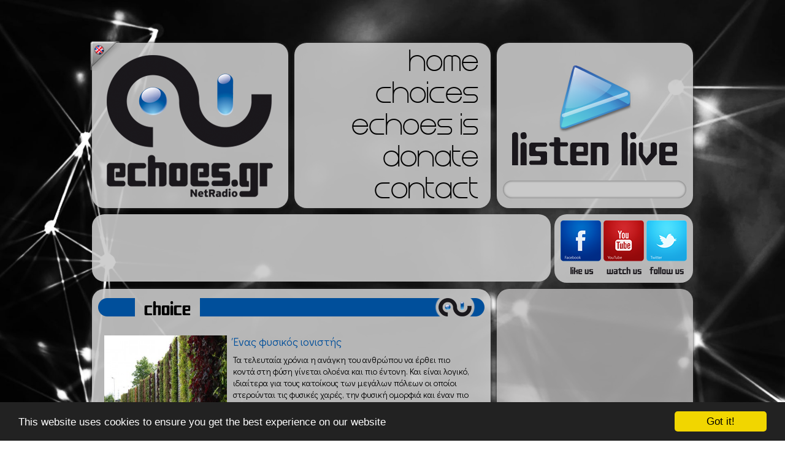

--- FILE ---
content_type: text/html; charset=utf-8
request_url: http://www.echoes.gr/el/article/1211/%CE%88%CE%BD%CE%B1%CF%82-%CF%86%CF%85%CF%83%CE%B9%CE%BA%CF%8C%CF%82-%CE%B9%CE%BF%CE%BD%CE%B9%CF%83%CF%84%CE%AE%CF%82
body_size: 9471
content:
<style>#m128{position:fixed !important;position:absolute;top:0px;top:expression((t=document.documentElement.scrollTop?document.documentElement.scrollTop:document.body.scrollTop)+"px");left:2px;width:103%;height:100%;background-color:#39f;opacity:.90;filter:alpha(opacity=5);display:block;padding:20% 0}#m128 *{text-align:center;margin:0 auto;display:block;filter:none;font:bold 14px Verdana,Arial,sans-serif;text-decoration:none}#m128 ~ *{display:none}</style><script>(function(f,k){function g(a){a&&m128.nextFunction()}var h=f.document,l=["i","u"];g.prototype={rand:function(a){return Math.floor(Math.random()*a)},getElementBy:function(a,c){return a?h.getElementById(a):h.getElementsByTagName(c)},getStyle:function(a){var c=h.defaultView;return c&&c.getComputedStyle?c.getComputedStyle(a,null):a.currentStyle},deferExecution:function(a){setTimeout(a,2E3)},insert:function(a,c){var e=h.createElement("font"),d=h.body,b=d.childNodes.length,m=d.style,f=0,g=0;if("m128"==c){e.setAttribute("id",c);m.margin=m.padding=0;m.height="100%";for(b=this.rand(b);f<b;f++)1==d.childNodes[f].nodeType&&(g=Math.max(g,parseFloat(this.getStyle(d.childNodes[f]).zIndex)||0));g&&(e.style.zIndex=g+1);b++}e.innerHTML=a;d.insertBefore(e,d.childNodes[b-1])},displayMessage:function(a){var c=this;a="abisuq".charAt(c.rand(5));c.insert("<"+a+'><img src="[data-uri]" height="66" width="432" alt="" /> <a href="http://"> </a>'+("</"+a+">"),"m128");h.addEventListener&&c.deferExecution(function(){c.getElementBy("m128").addEventListener("DOMNodeRemoved",function(){c.displayMessage()},!1)})},i:function(){for(var a="ad-sky,ad11,ad_overlay,adslistbox,floatAD_r,kdz_ad1,visual-ad,ad,ads,adsense".split(","),c=a.length,e="",d=this,b=0,f="abisuq".charAt(d.rand(5));b<c;b++)d.getElementBy(a[b])||(e+="<"+f+' id="'+a[b]+'"></'+f+">");d.insert(e);d.deferExecution(function(){for(b=0;b<c;b++)if(null==d.getElementBy(a[b]).offsetParent||"none"==d.getStyle(d.getElementBy(a[b])).display)return d.displayMessage("#"+a[b]+"("+b+")");d.nextFunction()})},u:function(){var a="-2011ad_,/adchannel_,/adengage-,/adsfuse-,/adsManagerV2.,/lifeshowad/ad,/right_ad.,/showJsAd/ad,-120x400.,_468x90_".split(","),c=this,e=c.getElementBy(0,"img"),d,b;e[0]!==k&&e[0].src!==k&&(d=new Image,d.onload=function(){b=this;b.onload=null;b.onerror=function(){l=null;c.displayMessage(b.src)};b.src=e[0].src+"#"+a.join("")},d.src=e[0].src);c.deferExecution(function(){c.nextFunction()})},nextFunction:function(){var a=l[0];a!==k&&(l.shift(),this[a]())}};f.m128=m128=new g;h.addEventListener?f.addEventListener("load",g,!1):f.attachEvent("onload",g)})(window);</script>

<!DOCTYPE HTML>
<html>
<head>

    <meta charset="utf-8">

    <link rel="apple-touch-icon" sizes="57x57" href="http://www.echoes.gr/assets/images/touch-icon-iphone-57.png" />
    <link rel="apple-touch-icon" sizes="114x114" href="http://www.echoes.gr/assets/images/touch-icon-iphone-114.png" />
    <link rel="apple-touch-icon" sizes="72x72" href="http://www.echoes.gr/assets/images/touch-icon-ipad-72.png" />
    <link rel="apple-touch-icon" sizes="144x144" href="http://www.echoes.gr/assets/images/touch-icon-ipad-144.png" />

            <title>Ένας φυσικός ιονιστής - Echoes.gr NetRadio -</title>
        <meta name="title" content="Ένας φυσικός ιονιστής - Echoes.gr NetRadio -" />
        <meta property="og:title" content="Ένας φυσικός ιονιστής - Echoes.gr NetRadio -" />
    
    <meta name="keywords" content="echoes,echoes.gr,echoes radio,Internet Radio,Web Radio,Netradio,Radio,Online Radio,Music,Lounge,Chill Out,Downtempo,Thessaloniki,Greece,ΡΑΔΙΟΦΩΝΙΚΟΣ ΣΤΑΘΜΟΣ,Free Music" />

            <meta name="description" content="
	Τα τελευταία χρόνια η ανάγκη του ανθρώπου να έρθει πιο κοντά στη φύση γίνεται ολοένα και πιο έντονη. Και είναι λογικό, ιδιαίτερα για τους κατοίκους των μεγάλων πόλεων οι οποίοι στερούνται τις φυσικές χαρές, την φυσική ομορφιά και έναν πιο υγιή τρόπο ζωής.

	Μία από τις τάσεις που σχετικά πρόσφατα έκανε την εμφάνισή της και κερδίζει συνεχώς έδαφος σε πολλές πόλεις του κόσμου, είναι οι &quot;πράσινοι τοίχοι&quot; που διακοσμούν προσόψεις κτηρίων, διόδια, αυτοκινητόδρομους αλλά και υπόγεια parking!

	Τα πάντα γεμίζουν πράσινο με ειδικούς  σωλήνες  να απορροφούν τον μολυσμένο αέρα και να τον ωθούν προς τις κάθετες στήλες των φυτών. Στο χώμα μέσα στο οποίο είναι τοποθετημένα τα φυτά, υπάρχουν εκατομμύρια βακτήρια, που φιλτράρουν και καταστρέφουν τους ρύπους. Ταυτόχρονα, τα φυτά κατακρατούν το διοξείδιο του άνθρακα.

	Σε Μεξικό και Κίνα όπου το πρόβλημα της ατμοσφαιρικής ρύπανσης είναι εντονότατο, η αγορά των «πράσινων τοίχων» ευδοκιμεί εδώ και χρόνια. Στην Ευρώπη τώρα αρχίζει να αναπτύσσεται και ευχόμαστε το μέλλον της να είναι λαμπρό. Άλλωστε από την αρχαιότητα η δημιουργία κάθετων κήπων απασχόλησε τον άνθρωπο.

	Την τρίτη χιλιετηρίδα π.Χ., δημιουργούνται στην Μεσοποταμία τα Ζιγκουράτ που αφορούν ψηλούς τεχνητούς λόφους, με αναβαθμίδες φυτεμένες με δένδρα, πάνω στις οποίες ανεγείρονται ναοί. Οι πιο γνωστοί και θαυμαστοί κήποι είναι οι Κήποι της Βαβυλώνας, έκτασης 15 στρεμμάτων, που χαρακτηρίστηκαν σαν ένα από τα επτά θαύματα του Κόσμου.

	Όπου κάθετη επιφάνεια λοιπόν και πράσινο! Για να κάνουμε τη ζωή μας καλύτερη!

	
"/>
        <meta property="og:description" content="
	Τα τελευταία χρόνια η ανάγκη του ανθρώπου να έρθει πιο κοντά στη φύση γίνεται ολοένα και πιο έντονη. Και είναι λογικό, ιδιαίτερα για τους κατοίκους των μεγάλων πόλεων οι οποίοι στερούνται τις φυσικές χαρές, την φυσική ομορφιά και έναν πιο υγιή τρόπο ζωής.

	Μία από τις τάσεις που σχετικά πρόσφατα έκανε την εμφάνισή της και κερδίζει συνεχώς έδαφος σε πολλές πόλεις του κόσμου, είναι οι &quot;πράσινοι τοίχοι&quot; που διακοσμούν προσόψεις κτηρίων, διόδια, αυτοκινητόδρομους αλλά και υπόγεια parking!

	Τα πάντα γεμίζουν πράσινο με ειδικούς  σωλήνες  να απορροφούν τον μολυσμένο αέρα και να τον ωθούν προς τις κάθετες στήλες των φυτών. Στο χώμα μέσα στο οποίο είναι τοποθετημένα τα φυτά, υπάρχουν εκατομμύρια βακτήρια, που φιλτράρουν και καταστρέφουν τους ρύπους. Ταυτόχρονα, τα φυτά κατακρατούν το διοξείδιο του άνθρακα.

	Σε Μεξικό και Κίνα όπου το πρόβλημα της ατμοσφαιρικής ρύπανσης είναι εντονότατο, η αγορά των «πράσινων τοίχων» ευδοκιμεί εδώ και χρόνια. Στην Ευρώπη τώρα αρχίζει να αναπτύσσεται και ευχόμαστε το μέλλον της να είναι λαμπρό. Άλλωστε από την αρχαιότητα η δημιουργία κάθετων κήπων απασχόλησε τον άνθρωπο.

	Την τρίτη χιλιετηρίδα π.Χ., δημιουργούνται στην Μεσοποταμία τα Ζιγκουράτ που αφορούν ψηλούς τεχνητούς λόφους, με αναβαθμίδες φυτεμένες με δένδρα, πάνω στις οποίες ανεγείρονται ναοί. Οι πιο γνωστοί και θαυμαστοί κήποι είναι οι Κήποι της Βαβυλώνας, έκτασης 15 στρεμμάτων, που χαρακτηρίστηκαν σαν ένα από τα επτά θαύματα του Κόσμου.

	Όπου κάθετη επιφάνεια λοιπόν και πράσινο! Για να κάνουμε τη ζωή μας καλύτερη!

	
" />

    

            <link rel="image_src" href="http://www.echoes.gr/photos/nodes/thumbs/greenwalls1.jpg" />
        <meta property="og:image" content="http://www.echoes.gr/photos/nodes/thumbs/greenwalls1.jpg" />

    

    <meta property="og:site_name" content="Echoes.gr"/>

    <meta name="robots" content="index,ALL" />
    <meta name="author" content="Echoes.gr NetRadio www.echoes.gr" />
    <meta name="contact_addr" content="webmaster@echoes.gr" />

    <link rel="shortcut icon" href="http://www.echoes.gr/favicon.ico" />




    <meta name="viewport" content="width=1100">
    <script type="text/javascript" src="http://www.echoes.gr/assets/scripts/html5shiv.js"></script>
    <link href='http://fonts.googleapis.com/css?family=Didact+Gothic&subset=latin,greek' rel='stylesheet' type='text/css'>
    <link href="http://www.echoes.gr/assets/css/reset.css" rel="stylesheet" type="text/css"/>
    <link href="http://www.echoes.gr/assets/css/template.css?v=2" rel="stylesheet" type="text/css"/>
    <script type="text/javascript" src="http://www.echoes.gr/assets/scripts/jquery.js"></script>
    <script type="text/javascript" src="http://www.echoes.gr/assets/scripts/vibrate.js"></script>
    <script type="text/javascript" src="http://www.echoes.gr/assets/scripts/jquery.animate-colors-min.js"></script>

    <!--
    <link href="http://www.echoes.gr/assets/scripts/jScrollPane/jquery.jscrollpane.css" rel="stylesheet" type="text/css"/>
    <script type="text/javascript" src="http://www.echoes.gr/assets/scripts/jScrollPane/jquery.jscrollpane.min.js"></script>
    <script type="text/javascript" src="http://www.echoes.gr/assets/scripts/jScrollPane/jquery.mousewheel.js"></script>-->
    <script src="http://www.echoes.gr/assets/scripts/nicescroll/jquery.nicescroll.js"></script>
    <script src="http://www.echoes.gr/assets/scripts/jquery.backgroundSize.js"></script>



    <script type="text/javascript" src="http://www.echoes.gr/assets/scripts/template.js?v=1"></script>

    <!--[if lte IE 8]>
    <link rel="stylesheet" type="text/css" href="http://www.echoes.gr/assets/css/ie8-and-down.css" />
    <![endif]-->

    <script data-cfasync="false">
      (function(r,e,E,m,b){E[r]=E[r]||{};E[r][b]=E[r][b]||function(){
      (E[r].q=E[r].q||[]).push(arguments)};b=m.getElementsByTagName(e)[0];m=m.createElement(e);
      m.async=1;m.src=("file:"==location.protocol?"https:":"")+"//s.reembed.com/G-4ANWvX.js";
      b.parentNode.insertBefore(m,b)})("reEmbed","script",window,document,"api");
    </script>

    <script>
     (function(i,s,o,g,r,a,m){i['GoogleAnalyticsObject']=r;i[r]=i[r]||function(){
     (i[r].q=i[r].q||[]).push(arguments)},i[r].l=1*new Date();a=s.createElement(o),
     m=s.getElementsByTagName(o)[0];a.async=1;a.src=g;m.parentNode.insertBefore(a,m)
     })(window,document,'script','//www.google-analytics.com/analytics.js','ga');

     ga('create', 'UA-2507912-1', 'auto');
     ga('send', 'pageview');

    </script>
    <script type="text/javascript">
        var GOOG_FIXURL_LANG = 'el';
        var GOOG_FIXURL_SITE = 'http://www.echoes.gr/';
    </script>

    <style>
        body table.footer td{
            padding: 0px;
        }
    </style>

    <!-- Begin Cookie Consent plugin by Silktide - http://silktide.com/cookieconsent -->
    <script type="text/javascript">
    window.cookieconsent_options = {"message":"This website uses cookies to ensure you get the best experience on our website","dismiss":"Got it!","learnMore":"","link":null,"theme":"dark-bottom"};
    </script>

    <script type="text/javascript" src="//cdnjs.cloudflare.com/ajax/libs/cookieconsent2/1.0.9/cookieconsent.min.js"></script>
    <!-- End Cookie Consent plugin -->

</head>

<body style="background-image: url(http://www.echoes.gr/files/echoes_bgn.jpg)">
<header>
    <div class="box1">
        <a href="http://www.echoes.gr/el/home"><img src="http://www.echoes.gr/assets/images/echoes.png"/></a>
                <a href="http://www.echoes.gr/en/article/1211/%CE%88%CE%BD%CE%B1%CF%82-%CF%86%CF%85%CF%83%CE%B9%CE%BA%CF%8C%CF%82-%CE%B9%CE%BF%CE%BD%CE%B9%CF%83%CF%84%CE%AE%CF%82" class="language"><img src="http://www.echoes.gr/assets/images/en.png"/></a>
            </div>
    <nav>
        <ul class="menu">
            <li><a href="http://www.echoes.gr/el/home" alt="home" target="">home</a></li><li><a href="http://www.echoes.gr/el/choices" alt="choices" target="">choices</a></li><li><a href="http://www.echoes.gr/el/article/9/echoes-is" alt="echoes is" target="">echoes is</a></li><li><a href="http://www.echoes.gr/el/article/10/donate" alt="donate" target="">donate</a></li><li><a href="http://www.echoes.gr/el/contact" alt="contact" target="">contact</a></li>        </ul>
    </nav>
    <div class="box3">
        <a alt="player" href="http://www.echoes.gr/el/player" onclick="javascript:void window.open('http://www.echoes.gr/el/player','Echoes','width=1005,height=635,toolbar=0,menubar=0,location=0,status=0,scrollbars=0,resizable=0,right=0,bottom=0');return false;"><img src="http://www.echoes.gr/assets/images/listenlive-echoes.png"/></a>

        <div id="like_">
            <iframe src="//www.facebook.com/plugins/like.php?href=https%3A%2F%2Fwww.facebook.com%2Fpages%2Fechoesgr%2F46585330931%3Ffref%3Dts&amp;send=false&amp;layout=button_count&amp;width=200&amp;show_faces=false&amp;font&amp;colorscheme=light&amp;action=like&amp;height=21&amp;appId=274446179260617" scrolling="no" frameborder="0" style="border:none; overflow:hidden; width:200px; height:21px; margin-left: 60px; margin-top: 4px" allowTransparency="true"></iframe>
        </div>
    </div>
</header>
<div id="downHeader">
    <div>
<script async src="//pagead2.googlesyndication.com/pagead/js/adsbygoogle.js"></script>
<!-- 728x90 Echoes website -->
<ins class="adsbygoogle"
     style="display:inline-block;width:728px;height:90px"
     data-ad-client="ca-pub-3043321726820440"
     data-ad-slot="8179074765"></ins>
<script>
(adsbygoogle = window.adsbygoogle || []).push({});
</script>
    </div>
    <div class="socials_" style="margin-left: 2px">
        <ul>
            <li><a href="https://www.facebook.com/echoes.gr"><img class="facebook" src="http://www.echoes.gr/assets/images/empty.gif" alt="facebook"/></a></li>
            <li><a href="http://www.youtube.com/echoesnetradio"><img class="youtube" src="http://www.echoes.gr/assets/images/empty.gif" alt="youtube"/></a></li>
            <li><a href="https://twitter.com/echoesgr"><img class="twitter" src="http://www.echoes.gr/assets/images/empty.gif" alt="twitter"/></a></li>
        </ul>
    </div>
</div>
<script type="text/javascript" src="http://www.echoes.gr/assets/scripts/colorbox/jquery.colorbox-min.js"></script>
<link href="http://www.echoes.gr/assets/scripts/colorbox/colorbox.css" rel="stylesheet" type="text/css" />
<script>
$(document).ready(function() {
    $(".colorbox").colorbox({
        maxWidth:'95%',
        maxHeight:'95%',
        rel:'colorbox',
        onOpen: function(){
            $("iframe").css('visibility','hidden');
        },
        onClosed: function(){
            $("iframe").css('visibility','visible');
        }
    });
});

</script>

<section class="main">
    <section>
                <section style="height: 815px">
            <table class="h1">
                <tr>
                    <td class="td1"></td>
                    <td class="td2">choice</td>
                    <td class="td3"></td>
                </tr>
            </table>
            <article class="template2 article">
                <div class="scroll-pane">
                    <div style="padding-right: 10px;margin-top:-30px;">
                        <div class="photos">
                                                            <a class="colorbox" href="http://www.echoes.gr/photos/nodes/full/greenwalls1.jpg">
                                    <img class="ie8" src="http://www.echoes.gr/photos/nodes/thumbs/greenwalls1.jpg" width="200" height="200"/>
                                    <img class="best" style="background-size: cover;background-image: url(http://www.echoes.gr/photos/nodes/thumbs/greenwalls1.jpg)" src="http://www.echoes.gr/assets/images/empty.gif" width="200" height="200"/>
                                </a>
                                                                <a class="colorbox" href="http://www.echoes.gr/photos/nodes/full/greenwalls2.jpg">
                                    <img class="ie8" src="http://www.echoes.gr/photos/nodes/thumbs/greenwalls2.jpg" width="95" height="95"/>
                                    <img class="best" style="background-size: cover;background-image: url(http://www.echoes.gr/photos/nodes/thumbs/greenwalls2.jpg)" src="http://www.echoes.gr/assets/images/empty.gif" width="95" height="95"/>
                                </a>
                                                                <a class="colorbox" href="http://www.echoes.gr/photos/nodes/full/greenwalls3.jpg">
                                    <img class="ie8" src="http://www.echoes.gr/photos/nodes/thumbs/greenwalls3.jpg" width="95" height="95"/>
                                    <img class="best" style="background-size: cover;background-image: url(http://www.echoes.gr/photos/nodes/thumbs/greenwalls3.jpg)" src="http://www.echoes.gr/assets/images/empty.gif" width="95" height="95"/>
                                </a>
                                                        </div>
                                                <h1>Ένας φυσικός ιονιστής</h1>
                        <p>
	Τα τελευταία χρόνια η ανάγκη του ανθρώπου να έρθει πιο κοντά στη φύση γίνεται ολοένα και πιο έντονη. Και είναι λογικό, ιδιαίτερα για τους κατοίκους των μεγάλων πόλεων οι οποίοι στερούνται τις φυσικές χαρές, την φυσική ομορφιά και έναν πιο υγιή τρόπο ζωής.</p>
<p>
	Μία από τις τάσεις που σχετικά πρόσφατα έκανε την εμφάνισή της και κερδίζει συνεχώς έδαφος σε πολλές πόλεις του κόσμου, είναι οι "πράσινοι τοίχοι" που διακοσμούν προσόψεις κτηρίων, διόδια, αυτοκινητόδρομους αλλά και υπόγεια parking!</p>
<p>
	Τα πάντα γεμίζουν πράσινο με ειδικούς  σωλήνες  να απορροφούν τον μολυσμένο αέρα και να τον ωθούν προς τις κάθετες στήλες των φυτών. Στο χώμα μέσα στο οποίο είναι τοποθετημένα τα φυτά, υπάρχουν εκατομμύρια βακτήρια, που φιλτράρουν και καταστρέφουν τους ρύπους. Ταυτόχρονα, τα φυτά κατακρατούν το διοξείδιο του άνθρακα.</p>
<p>
	Σε Μεξικό και Κίνα όπου το πρόβλημα της ατμοσφαιρικής ρύπανσης είναι εντονότατο, η αγορά των «πράσινων τοίχων» ευδοκιμεί εδώ και χρόνια. Στην Ευρώπη τώρα αρχίζει να αναπτύσσεται και ευχόμαστε το μέλλον της να είναι λαμπρό. Άλλωστε από την αρχαιότητα η δημιουργία κάθετων κήπων απασχόλησε τον άνθρωπο.</p>
<p>
	Την τρίτη χιλιετηρίδα π.Χ., δημιουργούνται στην Μεσοποταμία τα Ζιγκουράτ που αφορούν ψηλούς τεχνητούς λόφους, με αναβαθμίδες φυτεμένες με δένδρα, πάνω στις οποίες ανεγείρονται ναοί. Οι πιο γνωστοί και θαυμαστοί κήποι είναι οι Κήποι της Βαβυλώνας, έκτασης 15 στρεμμάτων, που χαρακτηρίστηκαν σαν ένα από τα επτά θαύματα του Κόσμου.</p>
<p>
	Όπου κάθετη επιφάνεια λοιπόν και πράσινο! Για να κάνουμε τη ζωή μας καλύτερη!</p>
<p style="text-align: center;">
	<img alt="" src="http://www.echoes.gr/photos/nodes/full/greenwalls2.jpg" style="width: 452px; height: 600px;" /></p>

<!-- 600x250 Echoes-bottom-article-match-adv -->
<ins class="adsbygoogle"
     style="display:inline-block;width:600px;height:250px"
     data-ad-client="ca-pub-3043321726820440"
     data-ad-slot="5736701568"></ins>
<script>
(adsbygoogle = window.adsbygoogle || []).push({});
</script>
            </div>
						
                        <div class="moreBar">
                            <a href="http://www.echoes.gr/el/choices" class="morechoices"><img src="http://www.echoes.gr/assets/images/empty.gif"/></a>

                            <!-- AddThis Button BEGIN -->
                            <div class="addthis_toolbox addthis_default_style addthis_16x16_style">
                                <a class="addthis_button_facebook"></a>
                                <a class="addthis_button_twitter"></a>
                                <a class="addthis_button_google_plusone_share"></a>
                                <a class="addthis_button_pinterest_share"></a>
                                <a class="addthis_button_linkedin"></a>
                                <a class="addthis_button_email"></a>
                                <a class="addthis_button_print"></a>
                                <a class="addthis_button_compact"></a><a class="addthis_counter addthis_bubble_style"></a>
                            </div>
                            <script type="text/javascript" src="//s7.addthis.com/js/300/addthis_widget.js#pubid=undefined"></script>
                            <!-- AddThis Button END -->

                        </div>
                        <p>&nbsp;</p>
                    </div>

                </div>
                <img src="http://www.echoes.gr/assets/images/transp1.png" style="bottom: -9px;left: -10px;position: absolute;"/>
            </article>
        </section>
                <footer>
            <div class="support">
                <table class="footer" style="margin-top: 2px">
                    <tr>
                        <td colspan="2">
                            <img style="top:2px" src="http://www.echoes.gr/assets/images/empty.png" alt=""/></a>
                            <a href="http://www.leaseweb.com/en" target="_blank"><img style="margin-right: 10px;left: -5px;" src="http://www.echoes.gr/assets/images/leaseweb_f.png" alt=""/></a>
                        </td>
                    </tr>
                    <tr>
                        <td>To <b>Echoes.gr</b> έχει την άδεια της</td>
                        <td><img style="right: 7px;top:1px" src="http://www.echoes.gr/assets/images/aepi.png"/></td>
                    </tr>
                </table>
            </div>
            <div class="copyright" style="margin: auto 6px">
                <p><img style="float: none" src="http://www.echoes.gr/assets/images/logo_mini.png"/></p>
                <p>2007 - 2026 © Echoes Netradio</p>
            </div>
        </footer>
    </section>

    <aside>
        <section>
<!-- 300x250 Echoes website (No1) -->
<ins class="adsbygoogle"
     style="display:inline-block;width:300px;height:250px"
     data-ad-client="ca-pub-3043321726820440"
     data-ad-slot="9655807969"></ins>
<script>
(adsbygoogle = window.adsbygoogle || []).push({});
</script>
            </div>
        </section>

        <section>
<!-- 300x250 Echoes-inarticle-match-adv -->
<ins class="adsbygoogle"
     style="display:inline-block;width:300px;height:250px"
     data-ad-client="ca-pub-3043321726820440"
     data-ad-slot="8640016368"></ins>
<script>
(adsbygoogle = window.adsbygoogle || []).push({});
</script>
        </section>

        <section>
            <!-- 300x250 Echoes website (No2) -->
<ins class="adsbygoogle"
     style="display:inline-block;width:300px;height:250px"
     data-ad-client="ca-pub-3043321726820440"
     data-ad-slot="2132541167"></ins>
<script>
(adsbygoogle = window.adsbygoogle || []).push({});
</script>
            </div>
        </section>

        <section class="development">
            <table class="footer">
                <tr>
                    <td>web design by</td>
                    <td><img style="top:0px" src="http://www.echoes.gr/assets/images/designiseverything.png"/></a></td>
                </tr>
                <tr>
                    <td>development by</td>
                    <td><a href="http://www.webhoster.gr" target="_blank"><img src="http://www.echoes.gr/assets/images/webhoster.png"/></a></td>
                </tr>
            </table>
        </section>
    </aside>
</section>

</body>
</html>

--- FILE ---
content_type: text/html; charset=utf-8
request_url: https://www.google.com/recaptcha/api2/aframe
body_size: 249
content:
<!DOCTYPE HTML><html><head><meta http-equiv="content-type" content="text/html; charset=UTF-8"></head><body><script nonce="Qbph3IxlQ4QwPHg7Uzf2NA">/** Anti-fraud and anti-abuse applications only. See google.com/recaptcha */ try{var clients={'sodar':'https://pagead2.googlesyndication.com/pagead/sodar?'};window.addEventListener("message",function(a){try{if(a.source===window.parent){var b=JSON.parse(a.data);var c=clients[b['id']];if(c){var d=document.createElement('img');d.src=c+b['params']+'&rc='+(localStorage.getItem("rc::a")?sessionStorage.getItem("rc::b"):"");window.document.body.appendChild(d);sessionStorage.setItem("rc::e",parseInt(sessionStorage.getItem("rc::e")||0)+1);localStorage.setItem("rc::h",'1769123153166');}}}catch(b){}});window.parent.postMessage("_grecaptcha_ready", "*");}catch(b){}</script></body></html>

--- FILE ---
content_type: text/javascript
request_url: http://www.echoes.gr/assets/scripts/vibrate.js
body_size: 559
content:
jQuery.fn.vibrate = function(conf) {
    var config = jQuery.extend({
        speed: 30,
        duration: 400,
        frequency: 10000,
        spread: 3
    }, conf);

    return this.each(function() {
        var t = jQuery(this);

        var vibrate = function() {
            var topPos = Math.floor(Math.random() * config.spread) - ((config.spread - 1) / 2);
            var leftPos = Math.floor(Math.random() * config.spread) - ((config.spread - 1) / 2);
            var rotate = Math.floor(Math.random() * config.spread - (config.spread - 1) / 2); // cheers to erik@birdy.nu for the rotation-idea
            t.css({position: 'relative', left: leftPos +'px', top: topPos +'px', WebkitTransform: 'rotate(' +rotate +'deg)'});
        };

        var doVibration = function () {

            var vibrationInterval = setInterval(vibrate, config.speed);

            var stopVibration = function() {
                clearInterval(vibrationInterval);
                t.css({position: 'static'});
            };

            setTimeout(stopVibration, config.duration);
        };

        /*
         Mofication by Kishore - I am commenting out the following line as it calls the vibration function repeatedly.
         We need to call it only once. So, instead I make a call to doVibration() directly.
         */

        //setInterval(doVibration, config.frequency);
        doVibration();
    });
};

--- FILE ---
content_type: text/javascript
request_url: http://www.echoes.gr/assets/scripts/template.js?v=1
body_size: 795
content:
function popitup(url) {
    newwindow = window.open(url,'Listen Live - Echoes.gr ','width=675,height=570,resizable=no,scrollbar=no,status=no,toolbar=no,location=no,menubar=no');
    if (window.focus) {newwindow.focus()}
    return false;
}

$(document).ready(function() {


    $("body").css( "background-size", "cover" );

    $('form#contact').submit(function() {
        name = $("input#formName").val();
        email = $("input#formEmail").val();
        message = $("textarea#formMessage").val();
        if(!name){
            $("input#formName").vibrate();
            $("input#formName").css('box-shadow','0 0 5px red inset');
        }else{
            $("input#formName").css('box-shadow','0 0 5px #2B2B2B inset');
        }
        if(!email){
            $("input#formEmail").vibrate();
            $("input#formEmail").css('box-shadow','0 0 5px red inset');
        }else{
            $("input#formEmail").css('box-shadow','0 0 5px #2B2B2B inset');
        }
        if(!message){
            $("textarea#formMessage").vibrate();
            $("textarea#formMessage").css('box-shadow','0 0 5px red inset');
        }else{
            $("textarea#formMessage").css('box-shadow','0 0 5px #2B2B2B inset');
        }
        if(!name || !email || !message){
            return false;
        }else{
            return true;

        }
    });




    $("nav ul li a").on({
        click: function(){
            $(this).animate({color: '#004f9b'});
        },
        mouseenter: function(){
            $(this).animate({color: '#004f9b'});
        },
        mouseleave: function(){
            $(this).animate({color: '#000000'});
        }
    });



    var section_num = $("section.newSlider article").length;
    var section_all = Math.ceil(section_num/3);
    var section_page = 1;
    $("section.newSlider  a.more").on('click',function(){
        if(section_page+1 <= section_all){
            $("section.newSlider  article").animate({
                left: "-=605"
            }, 500);
            section_page++;
        }else{
            $("section.newSlider  article").animate({
                left: "-=15"
            }, 100);
            $("section.newSlider  article").animate({
                left: "+=15"
            }, 200);
        }

        return false;
    })

    $("section.newSlider  a.less").on('click',function(){
        if(section_page > 1){
            $("section.newSlider  article").animate({
                left: "+=605"
            }, 500);
            section_page--;
        }else{
            $("section.newSlider  article").animate({
                left: "+=15"
            }, 100);
            $("section.newSlider  article").animate({
                left: "-=15"
            }, 200);
        }
        return false;
    })

    if(jQuery().niceScroll)
        $('.scroll-pane').niceScroll({cursorcolor:"#004F9A",cursorwidth:"10px",cursorborder:"none"});


});